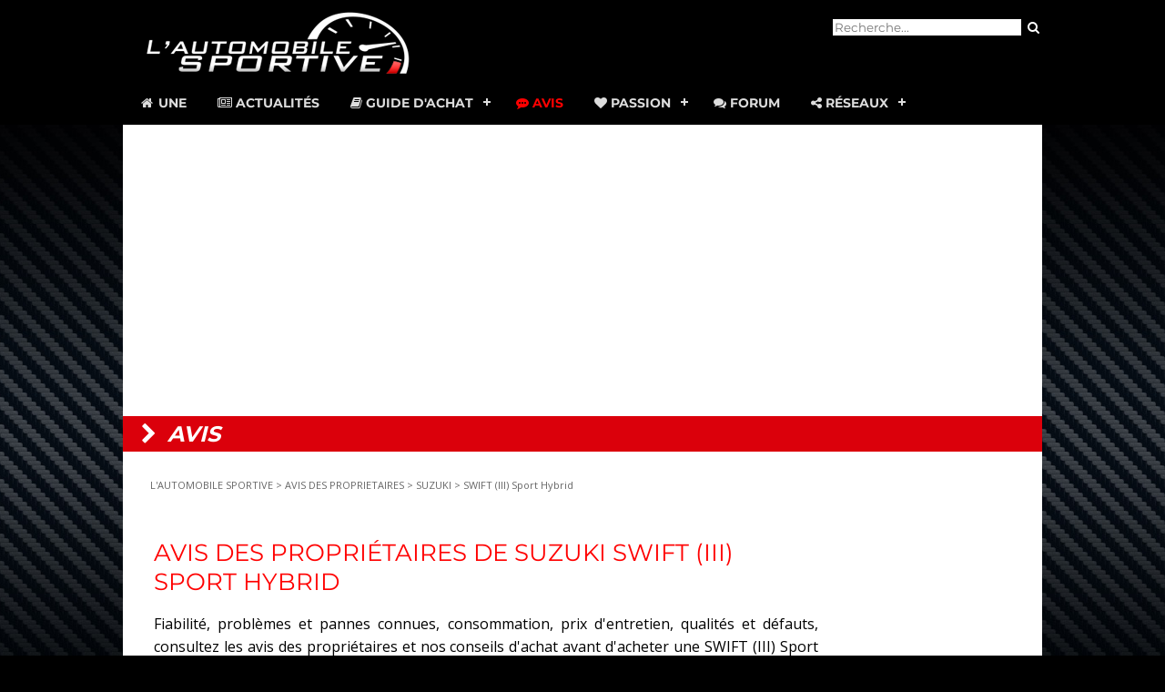

--- FILE ---
content_type: text/html
request_url: https://www.automobile-sportive.com/guide/avis.php?essai=1208
body_size: 5214
content:
<!--<!DOCTYPE HTML PUBLIC "-//W3C//DTD HTML 4.01 Transitional//EN" "http://www.w3.org/TR/html4/loose.dtd">-->
<!DOCTYPE html>
<html>
<head>
<meta name="viewport" content="width=device-width, initial-scale=1">
<meta http-equiv="Content-Type" content="text/html; charset=iso-8859-1">
<title> - Avis SUZUKI SWIFT (III) Sport Hybrid : qualités et défauts</title>
<meta name="description" content="Avis des propriétaires de SUZUKI SWIFT (III) Sport Hybrid : fiabilité, consommation, prix d'entretien, problemes et pannes connues pour bien acheter une SWIFT (III) Sport Hybrid.">
<meta name="keywords" content="SUZUKI,SWIFT (III) Sport Hybrid,avis,achat,performances,consommation,test,essai,fiabilite  SUZUKI SWIFT (III) Sport Hybrid,pannes moteur,entretien,freinage,performances">
<link href="../style.css" type="text/css" rel="stylesheet">
<link rel="canonical" href="https://www.automobile-sportive.com/guide/avis.php?essai=1208" />
</head>
<body>
       <script Language="JavaScript">
<!--

function ajout_avis_Validator(theForm) {
	
	if (theForm.avis.value == "") {
		alert("Vous devez renseigner votre avis");
		theForm.avis.focus();
		return (false);
	}
	
	if ((theForm.nom.value == "") && (theForm.login.value == "")){
		alert("Vous devez renseigner vos coordonnées ou votre login et mot de passe si vous êtes déjà membre ");
		theForm.nom.focus();
		return (false);
	}
	
	
	if (theForm.nom.value != "") {
		
	
	if (theForm.prenom.value == "") {
		alert("Indiquez votre prénom.");
		theForm.prenom.focus();
		return (false);
	}


	if ((theForm.jour.value < 1) || (theForm.jour.value > 31))	{
		alert("Le jour de naissance est compris entre 1 et 31");
		theForm.jour.focus();
		return (false);
	}
	if ((theForm.mois.value < 1) || (theForm.mois.value > 12))	{
		alert("Le mois de naissance est compris entre 1 et 12");
		theForm.mois.focus();
		return (false);
	}
	if ((theForm.annee.value < 1930) || (theForm.annee.value > 2003))	{
		alert("L'année de naissance est comprise entre 1930 et 2003");
		theForm.annee.focus();
		return (false);
	}

	if (theForm.departement.value == "")	{
		alert("Indiquez votre département.");
		theForm.departement.focus();
		return (false);
	}
	

	if (theForm.email.value == "") 	{
		alert("Entrez votre Email.");
		theForm.email.focus();	
		return (false);
	}


var checknok=";";var checkOK = "@.";	var checkStr = theForm.email.value;	var allValid = 0;	for (i = 0;  i < checkStr.length;  i++)	{	  ch = checkStr.charAt(i);	  for (j = 0;  j < checkOK.length;  j++)	  {  	    if (ch == checkOK.charAt(j))	    {	      allValid += 1;	      break;	    }
if (ch == checknok)	    
					{
					  alert("L'adresse Email n'est pas valide !");
					theForm.email.focus();	  
					  return (false);	
					  }
	  }	}	if ( (allValid < 2 || theForm.email.value.length < 7) && (theForm.login.value == ""))	{	  alert("L'adresse Email n'est pas valide !");	  theForm.email.focus();	  return (false);	}
}

if (theForm.login.value != "") {
	if (theForm.pwd.value == "") {
		alert("Indiquez votre mot de passe.");
		theForm.pwd.focus();
		return (false);
	}
}	
return (true);}//--></script>
       
<!-- RGPD -->
<script type="text/javascript" src="https://cache.consentframework.com/js/pa/25913/c/nPyvY/stub" charset="utf-8"></script>
<script type="text/javascript" src="https://choices.consentframework.com/js/pa/25913/c/nPyvY/cmp" charset="utf-8" async></script>

<!-- Jquery -->
<script src="https://code.jquery.com/jquery-latest.min.js" type="text/javascript"></script>

<!-- Google Reader Manager -->
<script async type="application/javascript"
        src="https://news.google.com/swg/js/v1/swg-basic.js"></script>
<script>
  (self.SWG_BASIC = self.SWG_BASIC || []).push( basicSubscriptions => {
    basicSubscriptions.init({
      type: "NewsArticle",
      isPartOfType: ["Product"],
      isPartOfProductId: "CAowvvK4DA:openaccess",
      clientOptions: { theme: "light", lang: "fr" },
    });
  });
</script>

<!-- Google Auto 
<script async src="//pagead2.googlesyndication.com/pagead/js/adsbygoogle.js"></script>
<script>
  (adsbygoogle = window.adsbygoogle || []).push({
    google_ad_client: "ca-pub-7705284496477833",
    enable_page_level_ads: true
  });
</script>-->

<!-- Global site tag (gtag.js) - Google Analytics -->
<script async src="https://www.googletagmanager.com/gtag/js?id=UA-35437551-1"></script>
<script>
  window.dataLayer = window.dataLayer || [];
  function gtag(){dataLayer.push(arguments);}
  gtag('js', new Date());

  gtag('config', 'UA-35437551-1');
</script>

<!-- Reaffichage -->
<script async src="https://fundingchoicesmessages.google.com/i/pub-7705284496477833?ers=1"></script><script>(function() {function signalGooglefcPresent() {if (!window.frames['googlefcPresent']) {if (document.body) {const iframe = document.createElement('iframe'); iframe.style = 'width: 0; height: 0; border: none; z-index: -1000; left: -1000px; top: -1000px;'; iframe.style.display = 'none'; iframe.name = 'googlefcPresent'; document.body.appendChild(iframe);} else {setTimeout(signalGooglefcPresent, 0);}}}signalGooglefcPresent();})();</script>

<!-- Moneytag -->
<!-- Start KOMPAGNION script code -->
<script type="text/javascript">(function(window,document,script,dataLayer,id){window[dataLayer]=window[dataLayer]||[];window[dataLayer].push({'kompagnion.start':new Date().getTime(),'event':'kompagnion.js'});var scripts=document.getElementsByTagName(script)[0],tags=document.createElement(script),dl=dataLayer!='dataLayer'?'?dataLayer='+dataLayer:'';tags.async=!0;tags.src='//storage.googleapis.com/kompagnion/automobilesportive/automobilesportivekompagnion.js'+dl;scripts.parentNode.insertBefore(tags,scripts)})(window,document,'script','dataLayer',7973);</script>
<!-- End Tag script code -->
<!-- Begin Kompagnion 2.0 -->  <script>  (function(w,d,s,l,i,u){w[l]=w[l]||[];w[l].push({'\x67\x74\x6d\x2e\x73\x74\x61\x72\x74':  new Date().getTime(),event:'\x67\x74\x6d\x2e\x6a\x73'}); var f=d.getElementsByTagName(s)[0],  j=d.createElement(s),dl=l!='dataLayer'?'&l='+l:'';j.async=true;j.src= u+[17,73,86,79,16,76,85,33,75,70,31,].map(function(a){return String.fromCharCode(a+30);}).join('')+i+dl;f.parentNode.insertBefore(j,f); })(  window,  document,  'script',  'dataLayer',  [41,54,47,15,50,26,52,38,40,46,52,].map(function(a){return String.fromCharCode(a+30);}).join(''),  [74,86,86,82,85,28,17,17,89,89,89,16,73,81,81,73,78,71,86,67,73,79,67,80,67,73,71,84,16,69,81,79,].map(function(a){return String.fromCharCode(a+30);}).join('')  ); </script>  <!-- End Kompagnion 2.0 --> 



<!-- header full -->
<div id="headermax"> 

<!-- header -->
<div id="header">
	
<!-- logo -->
<div id="logo">
<a href="https://www.automobile-sportive.com"><img src="https://www.automobile-sportive.com/images/logo_AS_300.png" alt="L'AUTOMOBILE SPORTIVE, le guide des voitures de sport" width="300" height="75"  border="0" /></a>
</div>

<!-- recherche -->
<div id="recherche">
<form method="get" id="searchbox" action="https://www.automobile-sportive.com/search.php">		
    <input value="partner-pub-7705284496477833:4826865325" name="cx" type="hidden"/>
    <input type="text" placeholder="Recherche..." name="q" id="q" />
    <input type="submit" id="searchsubmit" value="&#xf002;" class="fa fa-search bouton"/>
</form>   
</div>

<div style="clear:both"></div>
	
<!-- navigation -->
<div id='navmenu'>
<ul>
   <li ><a href='https://www.automobile-sportive.com/'><span class="fa fa-home fa-fw"></span> Une</a></li>
   <li ><a href='https://www.automobile-sportive.com/news.php'><span class="fa fa-newspaper-o"></span> Actualit&eacute;s</a></li>
   <li ><a href='https://www.automobile-sportive.com/guide.php'><span class="fa fa-book"></span> Guide d'achat</a>
      <ul>
         <li><a href='https://www.automobile-sportive.com/guide/essais.php'>Essais</a></li>
         <li><a href='https://www.automobile-sportive.com/guide/occasion.php'>Guides occasion</a></li>
         <li><a href='https://www.automobile-sportive.com/guide/youngtimers.php'>Youngtimers</a></li>
        <li><a href='https://www.automobile-sportive.com/comparatifs.php'>Comparatifs</a></li>
      </ul>
   </li>
    <li class="active"><a href='https://www.automobile-sportive.com/avis.php'><span class="fa fa-commenting"></span> Avis</a></li>
   <li ><a href='#'><span class="fa fa-heart"></span> Passion</a>
      <ul>
        <li><a href='https://www.automobile-sportive.com/reportages.php'>Reportages</a></li>
        <li><a href='https://www.automobile-sportive.com/technique.php'>Dossiers techniques</a></li>
        <li><a href='https://www.automobile-sportive.com/photos/'>Photos</a></li>
        <li><a href='https://www.automobile-sportive.com/videos/'>Vid&eacute;os</a></li>
        <li><a href='https://www.automobile-sportive.com/boutique/livres-voitures.php'>Livres auto</a></li>
        <li><a href='https://www.automobile-sportive.com/videos/24hdumans.php'>24H du Mans</a></li>
        <li><a href='https://www.automobile-sportive.com/passion/circuit.php'>Circuit</a></li>
      </ul>
   </li>
   <li><a href='https://www.automobile-sportive.org/'><span class="fa fa-comments"></span> Forum</a></li>
   <li><a href='#'><span class="fa fa-share-alt"></span> R&eacute;seaux</a>
      <ul>
         <li><a href='https://www.dailymotion.com/automobile-sportive' target="_blank">Dailymotion</a></li>
         <li><a href='https://www.facebook.com/AutomobileSportive' target="_blank">Facebook</a></li>
		 <li><a href='https://www.instagram.com/lautomobilesportive/' target="_blank">Instagram</a></li>
         <li><a href='https://www.messenger.com/channel/AutomobileSportive' target="_blank">Messenger</a></li>
         <li><a href='https://www.youtube.com/user/automobilesportive' target="_blank">Youtube</a></li>
	   </ul>
   </li>
</ul>
</div>
<script src="https://www.automobile-sportive.com/js/navmenu.js"></script>

</div> <!-- fin header -->
</div> <!-- fin header full -->

<!-- sub-header -->
<div align="center" style="max-width:1010px; margin:auto;">

<!-- header maxibanner -->
	

<!-- pub header -->
<div align="center" style="width:auto;margin:auto;padding-top:20px; padding-bottom:20px;background-color:#ffffff;">

<!-- Moneytag 
<div id='blb_ldb_atf'></div> <script> var bs_id_1603='P68KWR8'; (function(w,d,s,l,i,u){w[l]=w[l]||[];w[l].push({'\x67\x74\x6d\x2e\x73\x74\x61\x72\x74': new Date().getTime(),event:'\x67\x74\x6d\x2e\x6a\x73'}); var f=d.getElementsByTagName(s)[0], j=d.createElement(s),dl=l!='dataLayer'?'&l='+l:'';j.async=true;j.src= u+[17,73,86,79,16,76,85,33,75,70,31,].map(function(a){return String.fromCharCode(a+30);}).join('')+i+dl;f.parentNode.insertBefore(j,f); })( window, document, 'script', 'dataLayer', [41,54,47,15,50,24,26,45,57,52,26,].map(function(a){return String.fromCharCode(a+30);}).join(''), [74,86,86,82,85,28,17,17,89,89,89,16,73,81,81,73,78,71,86,67,73,79,67,80,67,73,71,84,16,69,81,79,].map(function(a){return String.fromCharCode(a+30);}).join('') ); </script>
	-->
<!-- Google -->
<script async src="https://pagead2.googlesyndication.com/pagead/js/adsbygoogle.js"></script>

<!-- header -->
<ins class="adsbygoogle"
     style="display:block"
     data-ad-client="ca-pub-7705284496477833"
     data-ad-slot="7190195553"
     data-ad-format="auto"
     data-full-width-responsive="true"></ins>
<script>
     (adsbygoogle = window.adsbygoogle || []).push({});
</script>
	
</div>

	
	
<!-- titre rubrique -->
<div id="rubrique"><i></i> avis</div>

</div><!-- fin sub-header -->

<!-- debut contenu principal -->
<div id="main">
	<br />

<!-- fil -->

<!-- sky pub droite -->
<div id="skybar">
<script async src="//pagead2.googlesyndication.com/pagead/js/adsbygoogle.js"></script>
<!-- 160x600 footer -->
<ins class="adsbygoogle"
     style="display:inline-block;width:160px;height:600px"
     data-ad-client="ca-pub-7705284496477833"
     data-ad-slot="1499426880"></ins>
<script>
(adsbygoogle = window.adsbygoogle || []).push({});
</script>
<br/>
<br/>
</div>
<!-- google_ad_section_start -->
                      
<div id="fil"><a href="https://www.automobile-sportive.com">L'AUTOMOBILE SPORTIVE</a> &gt; <a href="https://www.automobile-sportive.com/avis.php">AVIS DES PROPRIETAIRES</a> &gt; <a href="http://www.automobile-sportive.com/avis.php?indice_marque=SUZUKI">SUZUKI</a> &gt; SWIFT (III) Sport Hybrid</div>

<div id="texte">
<h1 class="article-titre">Avis des propri&eacute;taires de SUZUKI SWIFT (III) Sport Hybrid </h1>
<p>Fiabilité, probl&egrave;mes et pannes connues, consommation, prix d'entretien, qualit&eacute;s et d&eacute;fauts, consultez les avis des propri&eacute;taires et nos conseils d'achat avant d'acheter une SWIFT (III) Sport Hybrid ...</p>
<p><a href="https://www.automobile-sportive.com/guide/suzuki/swift-sport-hybrid.php"><i class="fa fa-car" aria-hidden="true"></i> Lire notre guide d'achat sur les SUZUKI SWIFT (III) Sport Hybrid</a></p>
        <p align="center"><font size="2" face="Arial" color="#000000"><b>Aucun avis pour cette voiture</b></font> 
<p><a href="avis.php?essai=1208&action=insertion"><i class="fa fa-pencil" aria-hidden="true"></i> Ajoutez votre avis sur les SUZUKI SWIFT (III) Sport Hybrid</a></p>
<br />

<div style="clear:both"></div>
<p  align="center">
<script async src="https://pagead2.googlesyndication.com/pagead/js/adsbygoogle.js?client=ca-pub-7705284496477833"
     crossorigin="anonymous"></script>
<!-- 336x280 Avis -->
<ins class="adsbygoogle"
     style="display:block"
     data-ad-client="ca-pub-7705284496477833"
     data-ad-slot="2602437158"
     data-ad-format="auto"></ins>
<script>
     (adsbygoogle = window.adsbygoogle || []).push({});
</script>
</p>
</div>
<br/>

<div class="ssrubrique"><i class="fa fa-comments" aria-hidden="true"></i> Forum</div>
<div class="contenu">
<p>Pour discuter des <a href=https://www.automobile-sportive.com/guide/suzuki/swift-sport-hybrid.php>SUZUKI SWIFT (III) Sport Hybrid</a>, fiabilit&eacute;, consommation, prix des entretiens et tous les conseils d'achat, inscrivez-vous sur notre forum !</p>
<p><b>Les derniers sujets <b>SUZUKI sur le Forum</b></b></p>
<iframe src="https://www.automobile-sportive.org/topics.php?marque=SUZUKI" width="480" height="150" frameborder="0" scrolling="no"></iframe><br>
<p><i class="fa fa-angle-right" aria-hidden="true"></i>&nbsp;<a href="https://www.automobile-sportive.org/">Acc&egrave;s au forum </a></p>
<br>
</div>

<div class="ssrubrique"3><i class="fa fa-link" aria-hidden="true"></i> Liens</div>
<div class="contenu">
<p><a href="https://www.automobile-sportive.com/guide/suzuki/swift-sport-hybrid.php">Lire notre guide d'achat SUZUKI SWIFT (III) Sport Hybrid</a><br />
   <a href="https://www.automobile-sportive.com/avis.php?indice_marque=SUZUKI">Tous les avis sur les SUZUKI</a><br />
   <a href="https://www.automobile-sportive.com/photos" target="_blank">Fonds d'&eacute;crans et photos de SUZUKI</a></p>
</div>


<div style="clear:both;"></div>

<div id="overfooter"><!-- overfooter guide -->

<!-- annonces auto GAds -->
	<script data-ad-client="ca-pub-7705284496477833" async src="https://pagead2.googlesyndication.com/pagead/js/adsbygoogle.js"></script>
	
<!-- suggestions -->
<h2>VOUS POURRIEZ AIMER</h2>
<script async src="//pagead2.googlesyndication.com/pagead/js/adsbygoogle.js"></script>
<ins class="adsbygoogle"
     style="display:block"
     data-ad-format="autorelaxed"
     data-ad-client="ca-pub-7705284496477833"
     data-ad-slot="4354873951"></ins>
<script>
     (adsbygoogle = window.adsbygoogle || []).push({});
</script>
<br />

</div><!-- fin overfooter -->

</div><!-- fin conteneur -->

<!-- google_ad_section_end -->

<div style="clear:both;"></div>

<!-- footer -->
<div id="footer">
<div align="center"><script type="text/javascript" src="//tags.clickintext.net/91U6bdvMbt1Dw" title="Classic (IAB)"></script></div>
<div id="footer-nav" align="center">
    <a href="https://www.automobile-sportive.com" target="_parent" title="Accueil"><i class="fa fa-home" aria-hidden="true"></i></a> - <a href="https://www.automobile-sportive.com/news.php" target="_parent">ACTUALITE</a> - <a href="https://www.automobile-sportive.com/guide.php" target="_parent">GUIDE</a> - <a href="https://www.automobile-sportive.com/avis.php" target="_parent">AVIS</a> - <a href="https://www.automobile-sportive.com/technique.php" target="_parent">TECHNIQUE</a> - <a href="https://www.automobile-sportive.com/reportages.php" target="_parent">REPORTAGES</a> - <a href="https://www.automobile-sportive.com/photos/" target="_parent">PHOTOS</a> - <a href="https://www.automobile-sportive.org/">FORUM</a> - <a href="https://www.facebook.com/AutomobileSportive" target="_blank"><i class="fa fa-facebook" aria-hidden="true"></i></a>&nbsp; <a href="https://www.automobile-sportive.com/rss.xml"><i class="fa fa-rss-square" aria-hidden="true"></i></a>
</div>
<p class="footer-link"><a href="https://www.automobile-sportive.com/contact.php" target="_parent">Contact</a> - <a href="https://www.automobile-sportive.com/mentionslegales.php">Mentions l&eacute;gales</a> - <a href='javascript:Sddan.cmp.displayUI()'>G&eacute;rer les cookies</a><br><br>
&copy;2003-2026 L'Automobile Sportive.com - Tous droits r&eacute;serv&eacute;s, reproduction interdite.</p>
<!-- RIP Xiti -->
</div><!-- fin footer -->
              	
	

</body>
</html>

--- FILE ---
content_type: text/html
request_url: https://www.automobile-sportive.org/topics.php?marque=SUZUKI
body_size: 337
content:
<!DOCTYPE HTML>
<html>
<head>
<meta http-equiv="Content-Type" content="text/html; charset=utf-8">
<title>Les derniers sujets de discussion sur SUZUKI - Forum Automobile Sportive</title>
<link href="styles/flat-style-red/theme/forumframe.css" type="text/css" rel="stylesheet">
</head>
<body>
<div class="forumframe">
<i class="fa fa-comments-o" aria-hidden="true" style="color:red;"></i> <a href="https://www.automobile-sportive.org/viewtopic.php?f=31&t=9437" target="_parent">[essai] Suzuki swift sport</a><br><i class="fa fa-comments-o" aria-hidden="true" style="color:red;"></i> <a href="https://www.automobile-sportive.org/viewtopic.php?f=31&t=4976" target="_parent">[essai] Suzuki Swift Sport 136</a><br></div>
</body>
</html>

--- FILE ---
content_type: text/html; charset=utf-8
request_url: https://www.google.com/recaptcha/api2/aframe
body_size: 267
content:
<!DOCTYPE HTML><html><head><meta http-equiv="content-type" content="text/html; charset=UTF-8"></head><body><script nonce="gbLdvb4khUhEg2krLxKNSA">/** Anti-fraud and anti-abuse applications only. See google.com/recaptcha */ try{var clients={'sodar':'https://pagead2.googlesyndication.com/pagead/sodar?'};window.addEventListener("message",function(a){try{if(a.source===window.parent){var b=JSON.parse(a.data);var c=clients[b['id']];if(c){var d=document.createElement('img');d.src=c+b['params']+'&rc='+(localStorage.getItem("rc::a")?sessionStorage.getItem("rc::b"):"");window.document.body.appendChild(d);sessionStorage.setItem("rc::e",parseInt(sessionStorage.getItem("rc::e")||0)+1);localStorage.setItem("rc::h",'1769255686931');}}}catch(b){}});window.parent.postMessage("_grecaptcha_ready", "*");}catch(b){}</script></body></html>

--- FILE ---
content_type: application/javascript; charset=utf-8
request_url: https://fundingchoicesmessages.google.com/f/AGSKWxUo9nXyu60tyKyD3GrUi7ec3YR6RJxaYd2oKXciJrtuHYjzyecESg8zadOUdqEEVbikaMjtqplgWBB0ZtLMHBVjnN9TLAr6bR7A-U8DtemPlywYIMArCr7SySUTb478PsBCzMdTaQ==?fccs=W251bGwsbnVsbCxudWxsLG51bGwsbnVsbCxudWxsLFsxNzY5MjU1Njg1LDcxOTAwMDAwMF0sbnVsbCxudWxsLG51bGwsW251bGwsWzcsNl0sbnVsbCxudWxsLG51bGwsbnVsbCxudWxsLG51bGwsbnVsbCxudWxsLG51bGwsMV0sImh0dHBzOi8vd3d3LmF1dG9tb2JpbGUtc3BvcnRpdmUuY29tL2d1aWRlL2F2aXMucGhwIixudWxsLFtbOCwiazYxUEJqbWs2TzAiXSxbOSwiZW4tVVMiXSxbMTYsIlsxLDEsMV0iXSxbMTksIjIiXSxbMTcsIlswXSJdLFsyNCwiIl0sWzI5LCJmYWxzZSJdXV0
body_size: 124
content:
if (typeof __googlefc.fcKernelManager.run === 'function') {"use strict";this.default_ContributorServingResponseClientJs=this.default_ContributorServingResponseClientJs||{};(function(_){var window=this;
try{
var qp=function(a){this.A=_.t(a)};_.u(qp,_.J);var rp=function(a){this.A=_.t(a)};_.u(rp,_.J);rp.prototype.getWhitelistStatus=function(){return _.F(this,2)};var sp=function(a){this.A=_.t(a)};_.u(sp,_.J);var tp=_.ed(sp),up=function(a,b,c){this.B=a;this.j=_.A(b,qp,1);this.l=_.A(b,_.Pk,3);this.F=_.A(b,rp,4);a=this.B.location.hostname;this.D=_.Fg(this.j,2)&&_.O(this.j,2)!==""?_.O(this.j,2):a;a=new _.Qg(_.Qk(this.l));this.C=new _.dh(_.q.document,this.D,a);this.console=null;this.o=new _.mp(this.B,c,a)};
up.prototype.run=function(){if(_.O(this.j,3)){var a=this.C,b=_.O(this.j,3),c=_.fh(a),d=new _.Wg;b=_.hg(d,1,b);c=_.C(c,1,b);_.jh(a,c)}else _.gh(this.C,"FCNEC");_.op(this.o,_.A(this.l,_.De,1),this.l.getDefaultConsentRevocationText(),this.l.getDefaultConsentRevocationCloseText(),this.l.getDefaultConsentRevocationAttestationText(),this.D);_.pp(this.o,_.F(this.F,1),this.F.getWhitelistStatus());var e;a=(e=this.B.googlefc)==null?void 0:e.__executeManualDeployment;a!==void 0&&typeof a==="function"&&_.To(this.o.G,
"manualDeploymentApi")};var vp=function(){};vp.prototype.run=function(a,b,c){var d;return _.v(function(e){d=tp(b);(new up(a,d,c)).run();return e.return({})})};_.Tk(7,new vp);
}catch(e){_._DumpException(e)}
}).call(this,this.default_ContributorServingResponseClientJs);
// Google Inc.

//# sourceURL=/_/mss/boq-content-ads-contributor/_/js/k=boq-content-ads-contributor.ContributorServingResponseClientJs.en_US.k61PBjmk6O0.es5.O/d=1/exm=ad_blocking_detection_executable,kernel_loader,loader_js_executable/ed=1/rs=AJlcJMztj-kAdg6DB63MlSG3pP52LjSptg/m=cookie_refresh_executable
__googlefc.fcKernelManager.run('\x5b\x5b\x5b7,\x22\x5b\x5bnull,\\\x22automobile-sportive.com\\\x22,\\\x22AKsRol_ZD99QLR5eyUzd3Huwki8_dOJGfn6ISXgQhdrMxe15nc8_O6OkQtGP6czOwPm3VM8vTusVVYyplSaeCjeY0mNSLTkgEem7zaHq3W0fbNvsH9pjAvJWWUM0FyDZyz5hJd57AC669IvdEzbIBp6mao1QB9rK5Q\\\\u003d\\\\u003d\\\x22\x5d,null,\x5b\x5bnull,null,null,\\\x22https:\/\/fundingchoicesmessages.google.com\/f\/AGSKWxWIkfCrQGhE1Kp3c2S7cMZrT6FXaXQPqO87ZzhD8BwY5zRPPSaptQApzkm-MZoSJ9d1I7I3H-uOTeg95qsA-_9jJOPe2ELHL3e9kRj4ExG8qnd_-cqQ-w1icSGbM2Q3RplgNi0ImA\\\\u003d\\\\u003d\\\x22\x5d,null,null,\x5bnull,null,null,\\\x22https:\/\/fundingchoicesmessages.google.com\/el\/AGSKWxXyNbuKQMhjuBWU76Uq4LzX05JrU3TTcpKFOhlZ9VwILhFxwH_AnPs0k1ZuXFmVzX6_b4x_KyE0ynDHvp7eLMS7ysvojbs26F10TYueWrYid373GplqQUR2_6ZFW46hD1vFRQKCug\\\\u003d\\\\u003d\\\x22\x5d,null,\x5bnull,\x5b7,6\x5d,null,null,null,null,null,null,null,null,null,1\x5d\x5d,\x5b3,1\x5d\x5d\x22\x5d\x5d,\x5bnull,null,null,\x22https:\/\/fundingchoicesmessages.google.com\/f\/AGSKWxVt4E_fkH52C4I18YqfCX9xlpXYknAumspwujRb3pTGApOMD3yGC6yR1Kb56t7jpYYcH52fQ4ZnsGcS0o2gTMFX-MHOslIALiMCNsguxrY9kZzXUenY6lXuPcTPnRsD8s_D6-K0sg\\u003d\\u003d\x22\x5d\x5d');}

--- FILE ---
content_type: application/javascript; charset=utf-8
request_url: https://fundingchoicesmessages.google.com/f/AGSKWxUYdKEWilM6jYmgE9gRwP6T--H9P-Mn2BZFUDmd-h1xJIv0SOh4zC7UDw9lCYt6Pp9ygN72Di6D6bLiJKXEF4Gv3W_o9Fkfn_YD6gzVUTlZ10JM3povdbbUnXREXVJwJpqwDGCboZeubmP4fst_oWlXp1x4pWrCnOBXLV4j1TW7zYSBGprfWuvW0yA3/_/etology./smartlinks.epl?/directadvert-/img_ad_webrtc,domain=hdmoza.com
body_size: -1290
content:
window['97875701-ff3d-49c6-94c6-75b70b9337d1'] = true;

--- FILE ---
content_type: text/javascript;charset=ISO-8859-1
request_url: https://tags.clickintext.net/91U6bdvMbt1Dw
body_size: 1731
content:


var apicitDatas = '1/cla/cit7621';





(function(){


var $PROTOCOL = window.location.protocol;//'https:';








var positionAvailable = 1;
var topWindow = window;
var forDebug = '';
try {
	while (topWindow.parent.document !== topWindow.document)
	{
		topWindow = topWindow.parent;
		forDebug += 'X';
	}
}
catch(e)
{
	positionAvailable = 0;
		forDebug += 'Y';
}

try {
	var doc = topWindow.document;
	document.mainDoc = doc;
	if (typeof doc.citVars == 'undefined') doc.citVars = {};
}
catch(e){
	topWindow = window;
	var doc = topWindow.document;
	document.mainDoc = doc;
	if (typeof doc.citVars == 'undefined') doc.citVars = {};
}


//
// System pour n'appeler qu'une seule fois l'apicit loader
//
doc.citVars.launcher = function(fct, fctAdsafe, opts){
	if (typeof fctAdsafe != 'undefined')
	{
		if (doc.citVars.adsafeLoaded)
		{
			fctAdsafe();
		}
		else
		{
			if (typeof doc.citVars.adsafefcts == 'undefined') doc.citVars.adsafefcts = [];
			doc.citVars.adsafefcts.push(fctAdsafe);
		}
	}

	if (typeof doc.citVars.apicited != 'undefined')
	{
		fct();
	}
	else
	{
		if (typeof doc.citVars.launcherfcts == 'undefined') doc.citVars.launcherfcts = [];
		doc.citVars.launcherfcts.push(fct);

		if (typeof doc.citVars.apicitcalled == 'undefined')
		{
			doc.citVars.apicitcalled = true;
			
			document.onapicitCall = function(t, tm){
				doc.citVars.t = t;
				doc.citVars.tm = tm;
				doc.citVars.apicited = true;
				var a = 0;
				while (typeof doc.citVars.launcherfcts[a] != 'undefined')
				{
					doc.citVars.launcherfcts[a++]();
				}
			}

			document.write('<sc' + 'ript type="text/javascript" src="https://lb.apicit.net/loader.v8.php?apicitDatas=1%2Fcla%2Fcit7621&RK=CIT&zid=137990&call=document.onapicitCall&jQ="></scr' + 'ipt>');

		}
	}
};




if (typeof doc.citVars.nbcla == 'undefined') doc.citVars.nbcla = 0;
var localNbCla = doc.citVars.nbcla + 0;
doc.citVars.nbcla++;


//
// Au chargement de la frame
//
try {
	document.fallBackClassicframeCIT5968d9a332cd249c6e5877c1768259e4 = document.cmCitFallBack;
	document.fallBackClassicframeCIT5968d9a332cd249c6e5877c1768259e4i = function(taken, fctCall){
		var o = document.getElementById('frameCIT5968d9a332cd249c6e5877c1768259e4i').parentNode;
		if (!taken)
		{
			doc.citQuery(document.getElementById('frameCIT5968d9a332cd249c6e5877c1768259e4i')).remove();
			doc.citVars.nbClassicIAB--;
		}
		document.fallBackClassicframeCIT5968d9a332cd249c6e5877c1768259e4(taken, fctCall, o);
	};
}catch(e){
};



document.frameCIT5968d9a332cd249c6e5877c1768259e4 = function(iframe, fromframe){






	try {
		var iframe = document.getElementById('frameCIT5968d9a332cd249c6e5877c1768259e4i');

		try {
			var dociframe;
			if(iframe.contentDocument)
				dociframe = iframe.contentDocument;
			else if(iframe.contentWindow)
				dociframe = iframe.contentWindow.document;
			else if(iframe.document)
				dociframe = iframe.document;
		}
		catch(e){
			return;
		}
		
		if (!document.frameCIT5968d9a332cd249c6e5877c1768259e4Cleaned)
		{
			document.frameCIT5968d9a332cd249c6e5877c1768259e4Cleaned = true;
			dociframe.open();
			dociframe.write('<html><head><script>document.antiReloadX = true;</script></head><body></body></html>');
			dociframe.close();

		}
		
		if (typeof doc.citVars.apicited != 'undefined')
		{
			if (!document.frameCIT5968d9a332cd249c6e5877c1768259e4ContentLoaded)
			{
				document.frameCIT5968d9a332cd249c6e5877c1768259e4ContentLoaded = true;
				if (doc.citVars.nbClassicIAB >= 3)
				{
					
					doc.citQuery(document.getElementById('frameCIT5968d9a332cd249c6e5877c1768259e4i')).remove();
					try {
						document.fallBackClassicframeCIT5968d9a332cd249c6e5877c1768259e4i(0);
					}catch(e){}
					return;
				}
				doc.citVars.nbClassicIAB++;
			
				var citTopLocation = doc.location.href;
				
				
				
var moreParams = "";
var force = document.location.href.split('#citslidein_');
if (force[1])
{
	force = force[1].split('_')[1];
	moreParams += "&forceprotected=aaaaa_" + force;
}
	
	
				var js = document.createElement('script');
				js.type = 'text/javascript';
				js.src = $PROTOCOL + '//www-107-classic.clickintext.net/execs/content.php?v=1.0&a=7621&f=728x90&zk=91U6bdvMbt1Dw&ccn=' + localNbCla + '&frameId=frameCIT5968d9a332cd249c6e5877c1768259e4i&apicitIdPAPXTime=' + (doc.citVars.t) + '&apicitIdPAPXTimeMore=' + (doc.citVars.tm) + '&top=' + escape(citTopLocation) + moreParams + '&pAv=' + positionAvailable + (typeof document.CMRPrivateKeys != 'undefined' ? '&' + document.CMRPrivateKeys : '') + (doc.citVars.isMobile ? '&mobile=1' : '&mobile=0');




				if (document.body.firstChild)
					document.body.insertBefore(js, document.body.firstChild);
				else
					document.body.appendChild(js);
					
										
			}
		}
			}catch(e){
			}
};


	

(function(){
	var div = document.createElement('div');
  div.innerHTML = '<iframe debug="CLASSICFROMTAG" src="javascript:false;" id="frameCIT5968d9a332cd249c6e5877c1768259e4i" frameBorder="0" style="width: 728px; height: 90px;" scrolling="no"  allowtransparency="true" onload="document.frameCIT5968d9a332cd249c6e5877c1768259e4L2 = true; document.frameCIT5968d9a332cd249c6e5877c1768259e4(this, 1);"></iframe>';
	document.currentScript.parentNode.insertBefore(div.firstChild, document.currentScript);

})();
	





doc.citVars.launcher(document.frameCIT5968d9a332cd249c6e5877c1768259e4, function(){
		doc.citVars.adsafeTags.push('137990');
	doc.citVars.takeALook();
		});






})();
